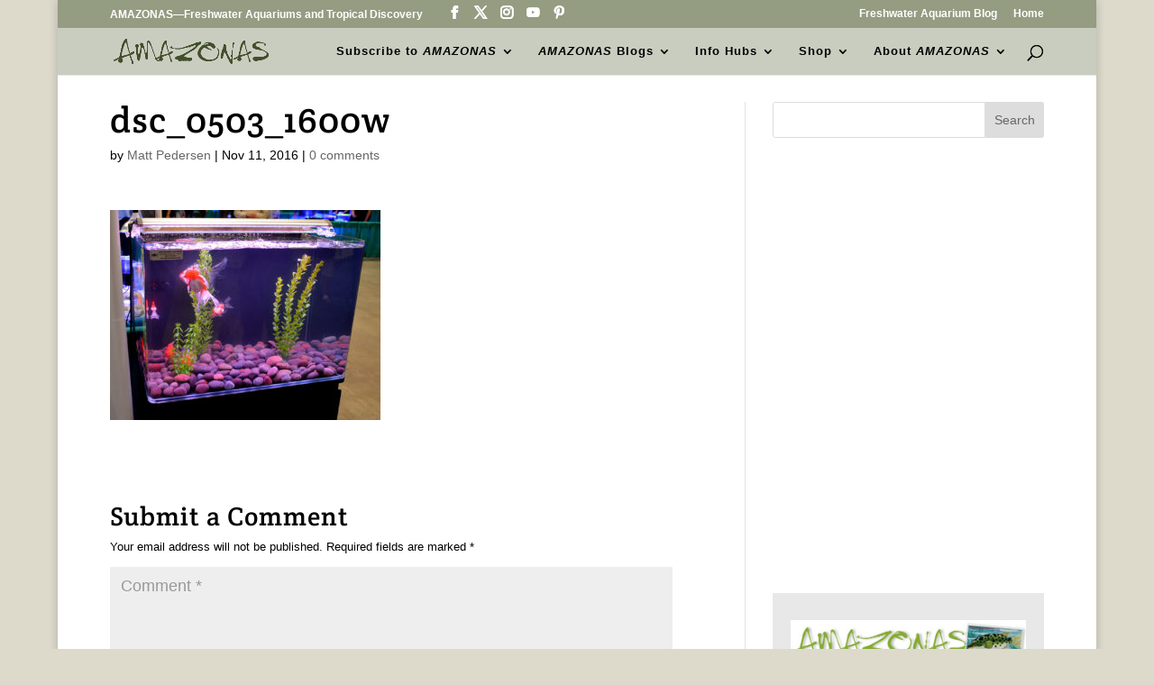

--- FILE ---
content_type: text/html; charset=utf-8
request_url: https://www.google.com/recaptcha/api2/aframe
body_size: 184
content:
<!DOCTYPE HTML><html><head><meta http-equiv="content-type" content="text/html; charset=UTF-8"></head><body><script nonce="FMiHkILFL2k8O3iPxjP6Yw">/** Anti-fraud and anti-abuse applications only. See google.com/recaptcha */ try{var clients={'sodar':'https://pagead2.googlesyndication.com/pagead/sodar?'};window.addEventListener("message",function(a){try{if(a.source===window.parent){var b=JSON.parse(a.data);var c=clients[b['id']];if(c){var d=document.createElement('img');d.src=c+b['params']+'&rc='+(localStorage.getItem("rc::a")?sessionStorage.getItem("rc::b"):"");window.document.body.appendChild(d);sessionStorage.setItem("rc::e",parseInt(sessionStorage.getItem("rc::e")||0)+1);localStorage.setItem("rc::h",'1769590964186');}}}catch(b){}});window.parent.postMessage("_grecaptcha_ready", "*");}catch(b){}</script></body></html>